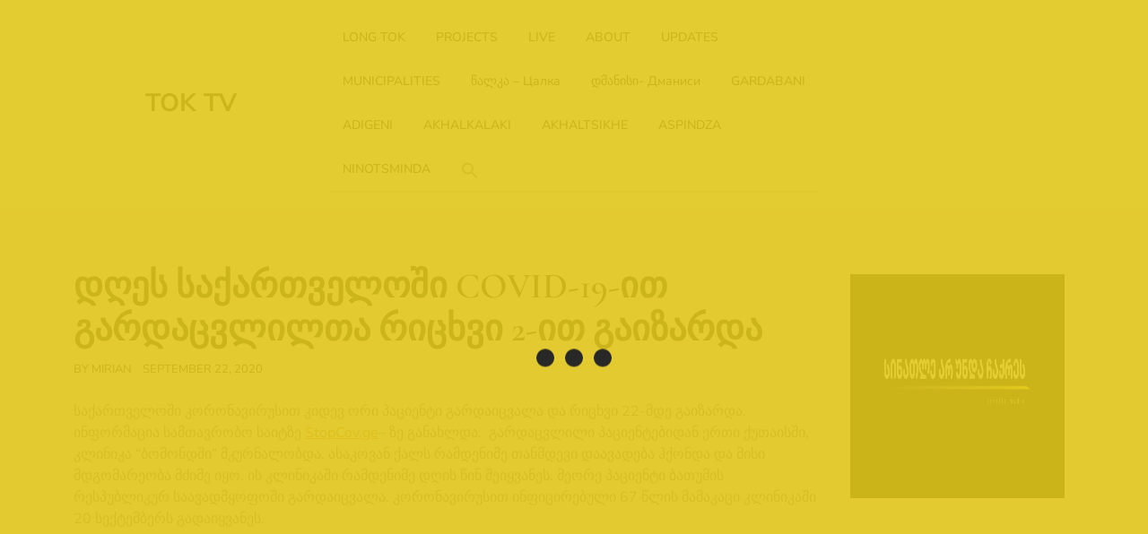

--- FILE ---
content_type: text/html; charset=UTF-8
request_url: https://toktv.ge/%E1%83%90%E1%83%AE%E1%83%90%E1%83%9A%E1%83%98-%E1%83%90%E1%83%9B%E1%83%91%E1%83%94%E1%83%91%E1%83%98-%E1%83%A5%E1%83%90%E1%83%A0%E1%83%97%E1%83%A3%E1%83%9A%E1%83%90%E1%83%93/%E1%83%93%E1%83%A6%E1%83%94%E1%83%A1-%E1%83%A1%E1%83%90%E1%83%A5%E1%83%90%E1%83%A0%E1%83%97%E1%83%95%E1%83%94%E1%83%9A%E1%83%9D%E1%83%A8%E1%83%98-covid-19-%E1%83%98%E1%83%97-%E1%83%92%E1%83%90/
body_size: 13546
content:
<!doctype html>
<html dir="ltr" lang="en-US" prefix="og: https://ogp.me/ns#" itemscope itemtype="https://schema.org/BlogPosting">
<head>
    <meta charset="UTF-8">
    <meta name="viewport" content="width=device-width, initial-scale=1">
    <title>დღეს საქართველოში COVID-19-ით გარდაცვლილთა რიცხვი 2-ით გაიზარდა - TOK TV</title>
	<style>img:is([sizes="auto" i], [sizes^="auto," i]) { contain-intrinsic-size: 3000px 1500px }</style>
	
		<!-- All in One SEO 4.7.9.1 - aioseo.com -->
	<meta name="description" content="საქართველოში კორონავირუსით კიდევ ორი პაციენტი გარდაიცვალა და რიცხვი 22-მდე გაიზარდა. ინფორმაცია სამთავრობო საიტზე StopCov.ge– ზე განახლდა. გარდაცვლილი პაციენტებიდან ერთი ქუთაისში, კლინიკა “ბომონდში” მკურნალობდა. ასაკოვან ქალს რამდენიმე თანმდევი დაავადება ჰქონდა და მისი მდგომარეობა მძიმე იყო. ის კლინიკაში რამდენიმე დღის წინ შეიყვანეს. მეორე პაციენტი ბათუმის რესპუბლიკურ საავადმყოფოში გარდაიცვალა. კორონავირუსით ინფიცირებული 67 წლის მამაკაცი კლინიკაში 20 სექტემბერს გადაიყვანეს. „გარდაიცვალა ორი პაციენტი," />
	<meta name="robots" content="max-image-preview:large" />
	<meta name="author" content="mirian"/>
	<link rel="canonical" href="https://toktv.ge/%e1%83%90%e1%83%ae%e1%83%90%e1%83%9a%e1%83%98-%e1%83%90%e1%83%9b%e1%83%91%e1%83%94%e1%83%91%e1%83%98-%e1%83%a5%e1%83%90%e1%83%a0%e1%83%97%e1%83%a3%e1%83%9a%e1%83%90%e1%83%93/%e1%83%93%e1%83%a6%e1%83%94%e1%83%a1-%e1%83%a1%e1%83%90%e1%83%a5%e1%83%90%e1%83%a0%e1%83%97%e1%83%95%e1%83%94%e1%83%9a%e1%83%9d%e1%83%a8%e1%83%98-covid-19-%e1%83%98%e1%83%97-%e1%83%92%e1%83%90/" />
	<meta name="generator" content="All in One SEO (AIOSEO) 4.7.9.1" />
		<meta property="og:locale" content="en_US" />
		<meta property="og:site_name" content="TOK TV - NATIVE LANGUAGE BROADCASTER" />
		<meta property="og:type" content="article" />
		<meta property="og:title" content="დღეს საქართველოში COVID-19-ით გარდაცვლილთა რიცხვი 2-ით გაიზარდა - TOK TV" />
		<meta property="og:description" content="საქართველოში კორონავირუსით კიდევ ორი პაციენტი გარდაიცვალა და რიცხვი 22-მდე გაიზარდა. ინფორმაცია სამთავრობო საიტზე StopCov.ge– ზე განახლდა. გარდაცვლილი პაციენტებიდან ერთი ქუთაისში, კლინიკა “ბომონდში” მკურნალობდა. ასაკოვან ქალს რამდენიმე თანმდევი დაავადება ჰქონდა და მისი მდგომარეობა მძიმე იყო. ის კლინიკაში რამდენიმე დღის წინ შეიყვანეს. მეორე პაციენტი ბათუმის რესპუბლიკურ საავადმყოფოში გარდაიცვალა. კორონავირუსით ინფიცირებული 67 წლის მამაკაცი კლინიკაში 20 სექტემბერს გადაიყვანეს. „გარდაიცვალა ორი პაციენტი," />
		<meta property="og:url" content="https://toktv.ge/%e1%83%90%e1%83%ae%e1%83%90%e1%83%9a%e1%83%98-%e1%83%90%e1%83%9b%e1%83%91%e1%83%94%e1%83%91%e1%83%98-%e1%83%a5%e1%83%90%e1%83%a0%e1%83%97%e1%83%a3%e1%83%9a%e1%83%90%e1%83%93/%e1%83%93%e1%83%a6%e1%83%94%e1%83%a1-%e1%83%a1%e1%83%90%e1%83%a5%e1%83%90%e1%83%a0%e1%83%97%e1%83%95%e1%83%94%e1%83%9a%e1%83%9d%e1%83%a8%e1%83%98-covid-19-%e1%83%98%e1%83%97-%e1%83%92%e1%83%90/" />
		<meta property="article:published_time" content="2020-09-22T07:54:07+00:00" />
		<meta property="article:modified_time" content="2020-09-22T07:54:07+00:00" />
		<meta name="twitter:card" content="summary_large_image" />
		<meta name="twitter:title" content="დღეს საქართველოში COVID-19-ით გარდაცვლილთა რიცხვი 2-ით გაიზარდა - TOK TV" />
		<meta name="twitter:description" content="საქართველოში კორონავირუსით კიდევ ორი პაციენტი გარდაიცვალა და რიცხვი 22-მდე გაიზარდა. ინფორმაცია სამთავრობო საიტზე StopCov.ge– ზე განახლდა. გარდაცვლილი პაციენტებიდან ერთი ქუთაისში, კლინიკა “ბომონდში” მკურნალობდა. ასაკოვან ქალს რამდენიმე თანმდევი დაავადება ჰქონდა და მისი მდგომარეობა მძიმე იყო. ის კლინიკაში რამდენიმე დღის წინ შეიყვანეს. მეორე პაციენტი ბათუმის რესპუბლიკურ საავადმყოფოში გარდაიცვალა. კორონავირუსით ინფიცირებული 67 წლის მამაკაცი კლინიკაში 20 სექტემბერს გადაიყვანეს. „გარდაიცვალა ორი პაციენტი," />
		<script type="application/ld+json" class="aioseo-schema">
			{"@context":"https:\/\/schema.org","@graph":[{"@type":"BlogPosting","@id":"https:\/\/toktv.ge\/%e1%83%90%e1%83%ae%e1%83%90%e1%83%9a%e1%83%98-%e1%83%90%e1%83%9b%e1%83%91%e1%83%94%e1%83%91%e1%83%98-%e1%83%a5%e1%83%90%e1%83%a0%e1%83%97%e1%83%a3%e1%83%9a%e1%83%90%e1%83%93\/%e1%83%93%e1%83%a6%e1%83%94%e1%83%a1-%e1%83%a1%e1%83%90%e1%83%a5%e1%83%90%e1%83%a0%e1%83%97%e1%83%95%e1%83%94%e1%83%9a%e1%83%9d%e1%83%a8%e1%83%98-covid-19-%e1%83%98%e1%83%97-%e1%83%92%e1%83%90\/#blogposting","name":"\u10d3\u10e6\u10d4\u10e1 \u10e1\u10d0\u10e5\u10d0\u10e0\u10d7\u10d5\u10d4\u10da\u10dd\u10e8\u10d8 COVID-19-\u10d8\u10d7 \u10d2\u10d0\u10e0\u10d3\u10d0\u10ea\u10d5\u10da\u10d8\u10da\u10d7\u10d0 \u10e0\u10d8\u10ea\u10ee\u10d5\u10d8 2-\u10d8\u10d7 \u10d2\u10d0\u10d8\u10d6\u10d0\u10e0\u10d3\u10d0 - TOK TV","headline":"\u10d3\u10e6\u10d4\u10e1 \u10e1\u10d0\u10e5\u10d0\u10e0\u10d7\u10d5\u10d4\u10da\u10dd\u10e8\u10d8 COVID-19-\u10d8\u10d7 \u10d2\u10d0\u10e0\u10d3\u10d0\u10ea\u10d5\u10da\u10d8\u10da\u10d7\u10d0 \u10e0\u10d8\u10ea\u10ee\u10d5\u10d8 2-\u10d8\u10d7 \u10d2\u10d0\u10d8\u10d6\u10d0\u10e0\u10d3\u10d0","author":{"@id":"https:\/\/toktv.ge\/author\/mirian\/#author"},"publisher":{"@id":"https:\/\/toktv.ge\/#organization"},"image":{"@type":"ImageObject","url":10907},"datePublished":"2020-09-22T11:54:07+04:00","dateModified":"2020-09-22T11:54:07+04:00","inLanguage":"en-US","mainEntityOfPage":{"@id":"https:\/\/toktv.ge\/%e1%83%90%e1%83%ae%e1%83%90%e1%83%9a%e1%83%98-%e1%83%90%e1%83%9b%e1%83%91%e1%83%94%e1%83%91%e1%83%98-%e1%83%a5%e1%83%90%e1%83%a0%e1%83%97%e1%83%a3%e1%83%9a%e1%83%90%e1%83%93\/%e1%83%93%e1%83%a6%e1%83%94%e1%83%a1-%e1%83%a1%e1%83%90%e1%83%a5%e1%83%90%e1%83%a0%e1%83%97%e1%83%95%e1%83%94%e1%83%9a%e1%83%9d%e1%83%a8%e1%83%98-covid-19-%e1%83%98%e1%83%97-%e1%83%92%e1%83%90\/#webpage"},"isPartOf":{"@id":"https:\/\/toktv.ge\/%e1%83%90%e1%83%ae%e1%83%90%e1%83%9a%e1%83%98-%e1%83%90%e1%83%9b%e1%83%91%e1%83%94%e1%83%91%e1%83%98-%e1%83%a5%e1%83%90%e1%83%a0%e1%83%97%e1%83%a3%e1%83%9a%e1%83%90%e1%83%93\/%e1%83%93%e1%83%a6%e1%83%94%e1%83%a1-%e1%83%a1%e1%83%90%e1%83%a5%e1%83%90%e1%83%a0%e1%83%97%e1%83%95%e1%83%94%e1%83%9a%e1%83%9d%e1%83%a8%e1%83%98-covid-19-%e1%83%98%e1%83%97-%e1%83%92%e1%83%90\/#webpage"},"articleSection":"\u10d0\u10ee\u10d0\u10da\u10d8 \u10d0\u10db\u10d1\u10d4\u10d1\u10d8 \u10e5\u10d0\u10e0\u10d7\u10e3\u10da\u10d0\u10d3"},{"@type":"BreadcrumbList","@id":"https:\/\/toktv.ge\/%e1%83%90%e1%83%ae%e1%83%90%e1%83%9a%e1%83%98-%e1%83%90%e1%83%9b%e1%83%91%e1%83%94%e1%83%91%e1%83%98-%e1%83%a5%e1%83%90%e1%83%a0%e1%83%97%e1%83%a3%e1%83%9a%e1%83%90%e1%83%93\/%e1%83%93%e1%83%a6%e1%83%94%e1%83%a1-%e1%83%a1%e1%83%90%e1%83%a5%e1%83%90%e1%83%a0%e1%83%97%e1%83%95%e1%83%94%e1%83%9a%e1%83%9d%e1%83%a8%e1%83%98-covid-19-%e1%83%98%e1%83%97-%e1%83%92%e1%83%90\/#breadcrumblist","itemListElement":[{"@type":"ListItem","@id":"https:\/\/toktv.ge\/#listItem","position":1,"name":"Home","item":"https:\/\/toktv.ge\/","nextItem":{"@type":"ListItem","@id":"https:\/\/toktv.ge\/category\/%e1%83%90%e1%83%ae%e1%83%90%e1%83%9a%e1%83%98-%e1%83%90%e1%83%9b%e1%83%91%e1%83%94%e1%83%91%e1%83%98-%e1%83%a5%e1%83%90%e1%83%a0%e1%83%97%e1%83%a3%e1%83%9a%e1%83%90%e1%83%93\/#listItem","name":"\u10d0\u10ee\u10d0\u10da\u10d8 \u10d0\u10db\u10d1\u10d4\u10d1\u10d8 \u10e5\u10d0\u10e0\u10d7\u10e3\u10da\u10d0\u10d3"}},{"@type":"ListItem","@id":"https:\/\/toktv.ge\/category\/%e1%83%90%e1%83%ae%e1%83%90%e1%83%9a%e1%83%98-%e1%83%90%e1%83%9b%e1%83%91%e1%83%94%e1%83%91%e1%83%98-%e1%83%a5%e1%83%90%e1%83%a0%e1%83%97%e1%83%a3%e1%83%9a%e1%83%90%e1%83%93\/#listItem","position":2,"name":"\u10d0\u10ee\u10d0\u10da\u10d8 \u10d0\u10db\u10d1\u10d4\u10d1\u10d8 \u10e5\u10d0\u10e0\u10d7\u10e3\u10da\u10d0\u10d3","item":"https:\/\/toktv.ge\/category\/%e1%83%90%e1%83%ae%e1%83%90%e1%83%9a%e1%83%98-%e1%83%90%e1%83%9b%e1%83%91%e1%83%94%e1%83%91%e1%83%98-%e1%83%a5%e1%83%90%e1%83%a0%e1%83%97%e1%83%a3%e1%83%9a%e1%83%90%e1%83%93\/","nextItem":{"@type":"ListItem","@id":"https:\/\/toktv.ge\/%e1%83%90%e1%83%ae%e1%83%90%e1%83%9a%e1%83%98-%e1%83%90%e1%83%9b%e1%83%91%e1%83%94%e1%83%91%e1%83%98-%e1%83%a5%e1%83%90%e1%83%a0%e1%83%97%e1%83%a3%e1%83%9a%e1%83%90%e1%83%93\/%e1%83%93%e1%83%a6%e1%83%94%e1%83%a1-%e1%83%a1%e1%83%90%e1%83%a5%e1%83%90%e1%83%a0%e1%83%97%e1%83%95%e1%83%94%e1%83%9a%e1%83%9d%e1%83%a8%e1%83%98-covid-19-%e1%83%98%e1%83%97-%e1%83%92%e1%83%90\/#listItem","name":"\u10d3\u10e6\u10d4\u10e1 \u10e1\u10d0\u10e5\u10d0\u10e0\u10d7\u10d5\u10d4\u10da\u10dd\u10e8\u10d8 COVID-19-\u10d8\u10d7 \u10d2\u10d0\u10e0\u10d3\u10d0\u10ea\u10d5\u10da\u10d8\u10da\u10d7\u10d0 \u10e0\u10d8\u10ea\u10ee\u10d5\u10d8 2-\u10d8\u10d7 \u10d2\u10d0\u10d8\u10d6\u10d0\u10e0\u10d3\u10d0"},"previousItem":{"@type":"ListItem","@id":"https:\/\/toktv.ge\/#listItem","name":"Home"}},{"@type":"ListItem","@id":"https:\/\/toktv.ge\/%e1%83%90%e1%83%ae%e1%83%90%e1%83%9a%e1%83%98-%e1%83%90%e1%83%9b%e1%83%91%e1%83%94%e1%83%91%e1%83%98-%e1%83%a5%e1%83%90%e1%83%a0%e1%83%97%e1%83%a3%e1%83%9a%e1%83%90%e1%83%93\/%e1%83%93%e1%83%a6%e1%83%94%e1%83%a1-%e1%83%a1%e1%83%90%e1%83%a5%e1%83%90%e1%83%a0%e1%83%97%e1%83%95%e1%83%94%e1%83%9a%e1%83%9d%e1%83%a8%e1%83%98-covid-19-%e1%83%98%e1%83%97-%e1%83%92%e1%83%90\/#listItem","position":3,"name":"\u10d3\u10e6\u10d4\u10e1 \u10e1\u10d0\u10e5\u10d0\u10e0\u10d7\u10d5\u10d4\u10da\u10dd\u10e8\u10d8 COVID-19-\u10d8\u10d7 \u10d2\u10d0\u10e0\u10d3\u10d0\u10ea\u10d5\u10da\u10d8\u10da\u10d7\u10d0 \u10e0\u10d8\u10ea\u10ee\u10d5\u10d8 2-\u10d8\u10d7 \u10d2\u10d0\u10d8\u10d6\u10d0\u10e0\u10d3\u10d0","previousItem":{"@type":"ListItem","@id":"https:\/\/toktv.ge\/category\/%e1%83%90%e1%83%ae%e1%83%90%e1%83%9a%e1%83%98-%e1%83%90%e1%83%9b%e1%83%91%e1%83%94%e1%83%91%e1%83%98-%e1%83%a5%e1%83%90%e1%83%a0%e1%83%97%e1%83%a3%e1%83%9a%e1%83%90%e1%83%93\/#listItem","name":"\u10d0\u10ee\u10d0\u10da\u10d8 \u10d0\u10db\u10d1\u10d4\u10d1\u10d8 \u10e5\u10d0\u10e0\u10d7\u10e3\u10da\u10d0\u10d3"}}]},{"@type":"Organization","@id":"https:\/\/toktv.ge\/#organization","name":"TOK TV","description":"NATIVE LANGUAGE BROADCASTER","url":"https:\/\/toktv.ge\/"},{"@type":"Person","@id":"https:\/\/toktv.ge\/author\/mirian\/#author","url":"https:\/\/toktv.ge\/author\/mirian\/","name":"mirian","image":{"@type":"ImageObject","@id":"https:\/\/toktv.ge\/%e1%83%90%e1%83%ae%e1%83%90%e1%83%9a%e1%83%98-%e1%83%90%e1%83%9b%e1%83%91%e1%83%94%e1%83%91%e1%83%98-%e1%83%a5%e1%83%90%e1%83%a0%e1%83%97%e1%83%a3%e1%83%9a%e1%83%90%e1%83%93\/%e1%83%93%e1%83%a6%e1%83%94%e1%83%a1-%e1%83%a1%e1%83%90%e1%83%a5%e1%83%90%e1%83%a0%e1%83%97%e1%83%95%e1%83%94%e1%83%9a%e1%83%9d%e1%83%a8%e1%83%98-covid-19-%e1%83%98%e1%83%97-%e1%83%92%e1%83%90\/#authorImage","url":"https:\/\/secure.gravatar.com\/avatar\/9ae8edad7607ac0db60e386cf0a67387?s=96&d=mm&r=g","width":96,"height":96,"caption":"mirian"}},{"@type":"WebPage","@id":"https:\/\/toktv.ge\/%e1%83%90%e1%83%ae%e1%83%90%e1%83%9a%e1%83%98-%e1%83%90%e1%83%9b%e1%83%91%e1%83%94%e1%83%91%e1%83%98-%e1%83%a5%e1%83%90%e1%83%a0%e1%83%97%e1%83%a3%e1%83%9a%e1%83%90%e1%83%93\/%e1%83%93%e1%83%a6%e1%83%94%e1%83%a1-%e1%83%a1%e1%83%90%e1%83%a5%e1%83%90%e1%83%a0%e1%83%97%e1%83%95%e1%83%94%e1%83%9a%e1%83%9d%e1%83%a8%e1%83%98-covid-19-%e1%83%98%e1%83%97-%e1%83%92%e1%83%90\/#webpage","url":"https:\/\/toktv.ge\/%e1%83%90%e1%83%ae%e1%83%90%e1%83%9a%e1%83%98-%e1%83%90%e1%83%9b%e1%83%91%e1%83%94%e1%83%91%e1%83%98-%e1%83%a5%e1%83%90%e1%83%a0%e1%83%97%e1%83%a3%e1%83%9a%e1%83%90%e1%83%93\/%e1%83%93%e1%83%a6%e1%83%94%e1%83%a1-%e1%83%a1%e1%83%90%e1%83%a5%e1%83%90%e1%83%a0%e1%83%97%e1%83%95%e1%83%94%e1%83%9a%e1%83%9d%e1%83%a8%e1%83%98-covid-19-%e1%83%98%e1%83%97-%e1%83%92%e1%83%90\/","name":"\u10d3\u10e6\u10d4\u10e1 \u10e1\u10d0\u10e5\u10d0\u10e0\u10d7\u10d5\u10d4\u10da\u10dd\u10e8\u10d8 COVID-19-\u10d8\u10d7 \u10d2\u10d0\u10e0\u10d3\u10d0\u10ea\u10d5\u10da\u10d8\u10da\u10d7\u10d0 \u10e0\u10d8\u10ea\u10ee\u10d5\u10d8 2-\u10d8\u10d7 \u10d2\u10d0\u10d8\u10d6\u10d0\u10e0\u10d3\u10d0 - TOK TV","description":"\u10e1\u10d0\u10e5\u10d0\u10e0\u10d7\u10d5\u10d4\u10da\u10dd\u10e8\u10d8 \u10d9\u10dd\u10e0\u10dd\u10dc\u10d0\u10d5\u10d8\u10e0\u10e3\u10e1\u10d8\u10d7 \u10d9\u10d8\u10d3\u10d4\u10d5 \u10dd\u10e0\u10d8 \u10de\u10d0\u10ea\u10d8\u10d4\u10dc\u10e2\u10d8 \u10d2\u10d0\u10e0\u10d3\u10d0\u10d8\u10ea\u10d5\u10d0\u10da\u10d0 \u10d3\u10d0 \u10e0\u10d8\u10ea\u10ee\u10d5\u10d8 22-\u10db\u10d3\u10d4 \u10d2\u10d0\u10d8\u10d6\u10d0\u10e0\u10d3\u10d0. \u10d8\u10dc\u10e4\u10dd\u10e0\u10db\u10d0\u10ea\u10d8\u10d0 \u10e1\u10d0\u10db\u10d7\u10d0\u10d5\u10e0\u10dd\u10d1\u10dd \u10e1\u10d0\u10d8\u10e2\u10d6\u10d4 StopCov.ge\u2013 \u10d6\u10d4 \u10d2\u10d0\u10dc\u10d0\u10ee\u10da\u10d3\u10d0. \u10d2\u10d0\u10e0\u10d3\u10d0\u10ea\u10d5\u10da\u10d8\u10da\u10d8 \u10de\u10d0\u10ea\u10d8\u10d4\u10dc\u10e2\u10d4\u10d1\u10d8\u10d3\u10d0\u10dc \u10d4\u10e0\u10d7\u10d8 \u10e5\u10e3\u10d7\u10d0\u10d8\u10e1\u10e8\u10d8, \u10d9\u10da\u10d8\u10dc\u10d8\u10d9\u10d0 \u201c\u10d1\u10dd\u10db\u10dd\u10dc\u10d3\u10e8\u10d8\u201d \u10db\u10d9\u10e3\u10e0\u10dc\u10d0\u10da\u10dd\u10d1\u10d3\u10d0. \u10d0\u10e1\u10d0\u10d9\u10dd\u10d5\u10d0\u10dc \u10e5\u10d0\u10da\u10e1 \u10e0\u10d0\u10db\u10d3\u10d4\u10dc\u10d8\u10db\u10d4 \u10d7\u10d0\u10dc\u10db\u10d3\u10d4\u10d5\u10d8 \u10d3\u10d0\u10d0\u10d5\u10d0\u10d3\u10d4\u10d1\u10d0 \u10f0\u10e5\u10dd\u10dc\u10d3\u10d0 \u10d3\u10d0 \u10db\u10d8\u10e1\u10d8 \u10db\u10d3\u10d2\u10dd\u10db\u10d0\u10e0\u10d4\u10dd\u10d1\u10d0 \u10db\u10eb\u10d8\u10db\u10d4 \u10d8\u10e7\u10dd. \u10d8\u10e1 \u10d9\u10da\u10d8\u10dc\u10d8\u10d9\u10d0\u10e8\u10d8 \u10e0\u10d0\u10db\u10d3\u10d4\u10dc\u10d8\u10db\u10d4 \u10d3\u10e6\u10d8\u10e1 \u10ec\u10d8\u10dc \u10e8\u10d4\u10d8\u10e7\u10d5\u10d0\u10dc\u10d4\u10e1. \u10db\u10d4\u10dd\u10e0\u10d4 \u10de\u10d0\u10ea\u10d8\u10d4\u10dc\u10e2\u10d8 \u10d1\u10d0\u10d7\u10e3\u10db\u10d8\u10e1 \u10e0\u10d4\u10e1\u10de\u10e3\u10d1\u10da\u10d8\u10d9\u10e3\u10e0 \u10e1\u10d0\u10d0\u10d5\u10d0\u10d3\u10db\u10e7\u10dd\u10e4\u10dd\u10e8\u10d8 \u10d2\u10d0\u10e0\u10d3\u10d0\u10d8\u10ea\u10d5\u10d0\u10da\u10d0. \u10d9\u10dd\u10e0\u10dd\u10dc\u10d0\u10d5\u10d8\u10e0\u10e3\u10e1\u10d8\u10d7 \u10d8\u10dc\u10e4\u10d8\u10ea\u10d8\u10e0\u10d4\u10d1\u10e3\u10da\u10d8 67 \u10ec\u10da\u10d8\u10e1 \u10db\u10d0\u10db\u10d0\u10d9\u10d0\u10ea\u10d8 \u10d9\u10da\u10d8\u10dc\u10d8\u10d9\u10d0\u10e8\u10d8 20 \u10e1\u10d4\u10e5\u10e2\u10d4\u10db\u10d1\u10d4\u10e0\u10e1 \u10d2\u10d0\u10d3\u10d0\u10d8\u10e7\u10d5\u10d0\u10dc\u10d4\u10e1. \u201e\u10d2\u10d0\u10e0\u10d3\u10d0\u10d8\u10ea\u10d5\u10d0\u10da\u10d0 \u10dd\u10e0\u10d8 \u10de\u10d0\u10ea\u10d8\u10d4\u10dc\u10e2\u10d8,","inLanguage":"en-US","isPartOf":{"@id":"https:\/\/toktv.ge\/#website"},"breadcrumb":{"@id":"https:\/\/toktv.ge\/%e1%83%90%e1%83%ae%e1%83%90%e1%83%9a%e1%83%98-%e1%83%90%e1%83%9b%e1%83%91%e1%83%94%e1%83%91%e1%83%98-%e1%83%a5%e1%83%90%e1%83%a0%e1%83%97%e1%83%a3%e1%83%9a%e1%83%90%e1%83%93\/%e1%83%93%e1%83%a6%e1%83%94%e1%83%a1-%e1%83%a1%e1%83%90%e1%83%a5%e1%83%90%e1%83%a0%e1%83%97%e1%83%95%e1%83%94%e1%83%9a%e1%83%9d%e1%83%a8%e1%83%98-covid-19-%e1%83%98%e1%83%97-%e1%83%92%e1%83%90\/#breadcrumblist"},"author":{"@id":"https:\/\/toktv.ge\/author\/mirian\/#author"},"creator":{"@id":"https:\/\/toktv.ge\/author\/mirian\/#author"},"image":{"@type":"ImageObject","url":10907,"@id":"https:\/\/toktv.ge\/%e1%83%90%e1%83%ae%e1%83%90%e1%83%9a%e1%83%98-%e1%83%90%e1%83%9b%e1%83%91%e1%83%94%e1%83%91%e1%83%98-%e1%83%a5%e1%83%90%e1%83%a0%e1%83%97%e1%83%a3%e1%83%9a%e1%83%90%e1%83%93\/%e1%83%93%e1%83%a6%e1%83%94%e1%83%a1-%e1%83%a1%e1%83%90%e1%83%a5%e1%83%90%e1%83%a0%e1%83%97%e1%83%95%e1%83%94%e1%83%9a%e1%83%9d%e1%83%a8%e1%83%98-covid-19-%e1%83%98%e1%83%97-%e1%83%92%e1%83%90\/#mainImage"},"primaryImageOfPage":{"@id":"https:\/\/toktv.ge\/%e1%83%90%e1%83%ae%e1%83%90%e1%83%9a%e1%83%98-%e1%83%90%e1%83%9b%e1%83%91%e1%83%94%e1%83%91%e1%83%98-%e1%83%a5%e1%83%90%e1%83%a0%e1%83%97%e1%83%a3%e1%83%9a%e1%83%90%e1%83%93\/%e1%83%93%e1%83%a6%e1%83%94%e1%83%a1-%e1%83%a1%e1%83%90%e1%83%a5%e1%83%90%e1%83%a0%e1%83%97%e1%83%95%e1%83%94%e1%83%9a%e1%83%9d%e1%83%a8%e1%83%98-covid-19-%e1%83%98%e1%83%97-%e1%83%92%e1%83%90\/#mainImage"},"datePublished":"2020-09-22T11:54:07+04:00","dateModified":"2020-09-22T11:54:07+04:00"},{"@type":"WebSite","@id":"https:\/\/toktv.ge\/#website","url":"https:\/\/toktv.ge\/","name":"TOK TV","description":"NATIVE LANGUAGE BROADCASTER","inLanguage":"en-US","publisher":{"@id":"https:\/\/toktv.ge\/#organization"}}]}
		</script>
		<!-- All in One SEO -->

<link rel='dns-prefetch' href='//www.googletagmanager.com' />
<link rel="alternate" type="application/rss+xml" title="TOK TV &raquo; Feed" href="https://toktv.ge/feed/" />
<link rel="alternate" type="application/rss+xml" title="TOK TV &raquo; Comments Feed" href="https://toktv.ge/comments/feed/" />
<link rel="alternate" type="application/rss+xml" title="TOK TV &raquo; დღეს საქართველოში COVID-19-ით გარდაცვლილთა რიცხვი 2-ით გაიზარდა Comments Feed" href="https://toktv.ge/%e1%83%90%e1%83%ae%e1%83%90%e1%83%9a%e1%83%98-%e1%83%90%e1%83%9b%e1%83%91%e1%83%94%e1%83%91%e1%83%98-%e1%83%a5%e1%83%90%e1%83%a0%e1%83%97%e1%83%a3%e1%83%9a%e1%83%90%e1%83%93/%e1%83%93%e1%83%a6%e1%83%94%e1%83%a1-%e1%83%a1%e1%83%90%e1%83%a5%e1%83%90%e1%83%a0%e1%83%97%e1%83%95%e1%83%94%e1%83%9a%e1%83%9d%e1%83%a8%e1%83%98-covid-19-%e1%83%98%e1%83%97-%e1%83%92%e1%83%90/feed/" />
<script type="text/javascript">
/* <![CDATA[ */
window._wpemojiSettings = {"baseUrl":"https:\/\/s.w.org\/images\/core\/emoji\/15.0.3\/72x72\/","ext":".png","svgUrl":"https:\/\/s.w.org\/images\/core\/emoji\/15.0.3\/svg\/","svgExt":".svg","source":{"concatemoji":"https:\/\/toktv.ge\/wp-includes\/js\/wp-emoji-release.min.js?ver=6.7.2"}};
/*! This file is auto-generated */
!function(i,n){var o,s,e;function c(e){try{var t={supportTests:e,timestamp:(new Date).valueOf()};sessionStorage.setItem(o,JSON.stringify(t))}catch(e){}}function p(e,t,n){e.clearRect(0,0,e.canvas.width,e.canvas.height),e.fillText(t,0,0);var t=new Uint32Array(e.getImageData(0,0,e.canvas.width,e.canvas.height).data),r=(e.clearRect(0,0,e.canvas.width,e.canvas.height),e.fillText(n,0,0),new Uint32Array(e.getImageData(0,0,e.canvas.width,e.canvas.height).data));return t.every(function(e,t){return e===r[t]})}function u(e,t,n){switch(t){case"flag":return n(e,"\ud83c\udff3\ufe0f\u200d\u26a7\ufe0f","\ud83c\udff3\ufe0f\u200b\u26a7\ufe0f")?!1:!n(e,"\ud83c\uddfa\ud83c\uddf3","\ud83c\uddfa\u200b\ud83c\uddf3")&&!n(e,"\ud83c\udff4\udb40\udc67\udb40\udc62\udb40\udc65\udb40\udc6e\udb40\udc67\udb40\udc7f","\ud83c\udff4\u200b\udb40\udc67\u200b\udb40\udc62\u200b\udb40\udc65\u200b\udb40\udc6e\u200b\udb40\udc67\u200b\udb40\udc7f");case"emoji":return!n(e,"\ud83d\udc26\u200d\u2b1b","\ud83d\udc26\u200b\u2b1b")}return!1}function f(e,t,n){var r="undefined"!=typeof WorkerGlobalScope&&self instanceof WorkerGlobalScope?new OffscreenCanvas(300,150):i.createElement("canvas"),a=r.getContext("2d",{willReadFrequently:!0}),o=(a.textBaseline="top",a.font="600 32px Arial",{});return e.forEach(function(e){o[e]=t(a,e,n)}),o}function t(e){var t=i.createElement("script");t.src=e,t.defer=!0,i.head.appendChild(t)}"undefined"!=typeof Promise&&(o="wpEmojiSettingsSupports",s=["flag","emoji"],n.supports={everything:!0,everythingExceptFlag:!0},e=new Promise(function(e){i.addEventListener("DOMContentLoaded",e,{once:!0})}),new Promise(function(t){var n=function(){try{var e=JSON.parse(sessionStorage.getItem(o));if("object"==typeof e&&"number"==typeof e.timestamp&&(new Date).valueOf()<e.timestamp+604800&&"object"==typeof e.supportTests)return e.supportTests}catch(e){}return null}();if(!n){if("undefined"!=typeof Worker&&"undefined"!=typeof OffscreenCanvas&&"undefined"!=typeof URL&&URL.createObjectURL&&"undefined"!=typeof Blob)try{var e="postMessage("+f.toString()+"("+[JSON.stringify(s),u.toString(),p.toString()].join(",")+"));",r=new Blob([e],{type:"text/javascript"}),a=new Worker(URL.createObjectURL(r),{name:"wpTestEmojiSupports"});return void(a.onmessage=function(e){c(n=e.data),a.terminate(),t(n)})}catch(e){}c(n=f(s,u,p))}t(n)}).then(function(e){for(var t in e)n.supports[t]=e[t],n.supports.everything=n.supports.everything&&n.supports[t],"flag"!==t&&(n.supports.everythingExceptFlag=n.supports.everythingExceptFlag&&n.supports[t]);n.supports.everythingExceptFlag=n.supports.everythingExceptFlag&&!n.supports.flag,n.DOMReady=!1,n.readyCallback=function(){n.DOMReady=!0}}).then(function(){return e}).then(function(){var e;n.supports.everything||(n.readyCallback(),(e=n.source||{}).concatemoji?t(e.concatemoji):e.wpemoji&&e.twemoji&&(t(e.twemoji),t(e.wpemoji)))}))}((window,document),window._wpemojiSettings);
/* ]]> */
</script>
<style id='wp-emoji-styles-inline-css' type='text/css'>

	img.wp-smiley, img.emoji {
		display: inline !important;
		border: none !important;
		box-shadow: none !important;
		height: 1em !important;
		width: 1em !important;
		margin: 0 0.07em !important;
		vertical-align: -0.1em !important;
		background: none !important;
		padding: 0 !important;
	}
</style>
<link rel='stylesheet' id='wp-block-library-css' href='https://toktv.ge/wp-includes/css/dist/block-library/style.min.css?ver=6.7.2' type='text/css' media='all' />
<style id='wp-block-library-theme-inline-css' type='text/css'>
.wp-block-audio :where(figcaption){color:#555;font-size:13px;text-align:center}.is-dark-theme .wp-block-audio :where(figcaption){color:#ffffffa6}.wp-block-audio{margin:0 0 1em}.wp-block-code{border:1px solid #ccc;border-radius:4px;font-family:Menlo,Consolas,monaco,monospace;padding:.8em 1em}.wp-block-embed :where(figcaption){color:#555;font-size:13px;text-align:center}.is-dark-theme .wp-block-embed :where(figcaption){color:#ffffffa6}.wp-block-embed{margin:0 0 1em}.blocks-gallery-caption{color:#555;font-size:13px;text-align:center}.is-dark-theme .blocks-gallery-caption{color:#ffffffa6}:root :where(.wp-block-image figcaption){color:#555;font-size:13px;text-align:center}.is-dark-theme :root :where(.wp-block-image figcaption){color:#ffffffa6}.wp-block-image{margin:0 0 1em}.wp-block-pullquote{border-bottom:4px solid;border-top:4px solid;color:currentColor;margin-bottom:1.75em}.wp-block-pullquote cite,.wp-block-pullquote footer,.wp-block-pullquote__citation{color:currentColor;font-size:.8125em;font-style:normal;text-transform:uppercase}.wp-block-quote{border-left:.25em solid;margin:0 0 1.75em;padding-left:1em}.wp-block-quote cite,.wp-block-quote footer{color:currentColor;font-size:.8125em;font-style:normal;position:relative}.wp-block-quote:where(.has-text-align-right){border-left:none;border-right:.25em solid;padding-left:0;padding-right:1em}.wp-block-quote:where(.has-text-align-center){border:none;padding-left:0}.wp-block-quote.is-large,.wp-block-quote.is-style-large,.wp-block-quote:where(.is-style-plain){border:none}.wp-block-search .wp-block-search__label{font-weight:700}.wp-block-search__button{border:1px solid #ccc;padding:.375em .625em}:where(.wp-block-group.has-background){padding:1.25em 2.375em}.wp-block-separator.has-css-opacity{opacity:.4}.wp-block-separator{border:none;border-bottom:2px solid;margin-left:auto;margin-right:auto}.wp-block-separator.has-alpha-channel-opacity{opacity:1}.wp-block-separator:not(.is-style-wide):not(.is-style-dots){width:100px}.wp-block-separator.has-background:not(.is-style-dots){border-bottom:none;height:1px}.wp-block-separator.has-background:not(.is-style-wide):not(.is-style-dots){height:2px}.wp-block-table{margin:0 0 1em}.wp-block-table td,.wp-block-table th{word-break:normal}.wp-block-table :where(figcaption){color:#555;font-size:13px;text-align:center}.is-dark-theme .wp-block-table :where(figcaption){color:#ffffffa6}.wp-block-video :where(figcaption){color:#555;font-size:13px;text-align:center}.is-dark-theme .wp-block-video :where(figcaption){color:#ffffffa6}.wp-block-video{margin:0 0 1em}:root :where(.wp-block-template-part.has-background){margin-bottom:0;margin-top:0;padding:1.25em 2.375em}
</style>
<style id='classic-theme-styles-inline-css' type='text/css'>
/*! This file is auto-generated */
.wp-block-button__link{color:#fff;background-color:#32373c;border-radius:9999px;box-shadow:none;text-decoration:none;padding:calc(.667em + 2px) calc(1.333em + 2px);font-size:1.125em}.wp-block-file__button{background:#32373c;color:#fff;text-decoration:none}
</style>
<style id='global-styles-inline-css' type='text/css'>
:root{--wp--preset--aspect-ratio--square: 1;--wp--preset--aspect-ratio--4-3: 4/3;--wp--preset--aspect-ratio--3-4: 3/4;--wp--preset--aspect-ratio--3-2: 3/2;--wp--preset--aspect-ratio--2-3: 2/3;--wp--preset--aspect-ratio--16-9: 16/9;--wp--preset--aspect-ratio--9-16: 9/16;--wp--preset--color--black: #000000;--wp--preset--color--cyan-bluish-gray: #abb8c3;--wp--preset--color--white: #ffffff;--wp--preset--color--pale-pink: #f78da7;--wp--preset--color--vivid-red: #cf2e2e;--wp--preset--color--luminous-vivid-orange: #ff6900;--wp--preset--color--luminous-vivid-amber: #fcb900;--wp--preset--color--light-green-cyan: #7bdcb5;--wp--preset--color--vivid-green-cyan: #00d084;--wp--preset--color--pale-cyan-blue: #8ed1fc;--wp--preset--color--vivid-cyan-blue: #0693e3;--wp--preset--color--vivid-purple: #9b51e0;--wp--preset--gradient--vivid-cyan-blue-to-vivid-purple: linear-gradient(135deg,rgba(6,147,227,1) 0%,rgb(155,81,224) 100%);--wp--preset--gradient--light-green-cyan-to-vivid-green-cyan: linear-gradient(135deg,rgb(122,220,180) 0%,rgb(0,208,130) 100%);--wp--preset--gradient--luminous-vivid-amber-to-luminous-vivid-orange: linear-gradient(135deg,rgba(252,185,0,1) 0%,rgba(255,105,0,1) 100%);--wp--preset--gradient--luminous-vivid-orange-to-vivid-red: linear-gradient(135deg,rgba(255,105,0,1) 0%,rgb(207,46,46) 100%);--wp--preset--gradient--very-light-gray-to-cyan-bluish-gray: linear-gradient(135deg,rgb(238,238,238) 0%,rgb(169,184,195) 100%);--wp--preset--gradient--cool-to-warm-spectrum: linear-gradient(135deg,rgb(74,234,220) 0%,rgb(151,120,209) 20%,rgb(207,42,186) 40%,rgb(238,44,130) 60%,rgb(251,105,98) 80%,rgb(254,248,76) 100%);--wp--preset--gradient--blush-light-purple: linear-gradient(135deg,rgb(255,206,236) 0%,rgb(152,150,240) 100%);--wp--preset--gradient--blush-bordeaux: linear-gradient(135deg,rgb(254,205,165) 0%,rgb(254,45,45) 50%,rgb(107,0,62) 100%);--wp--preset--gradient--luminous-dusk: linear-gradient(135deg,rgb(255,203,112) 0%,rgb(199,81,192) 50%,rgb(65,88,208) 100%);--wp--preset--gradient--pale-ocean: linear-gradient(135deg,rgb(255,245,203) 0%,rgb(182,227,212) 50%,rgb(51,167,181) 100%);--wp--preset--gradient--electric-grass: linear-gradient(135deg,rgb(202,248,128) 0%,rgb(113,206,126) 100%);--wp--preset--gradient--midnight: linear-gradient(135deg,rgb(2,3,129) 0%,rgb(40,116,252) 100%);--wp--preset--font-size--small: 13px;--wp--preset--font-size--medium: 20px;--wp--preset--font-size--large: 36px;--wp--preset--font-size--x-large: 42px;--wp--preset--spacing--20: 0.44rem;--wp--preset--spacing--30: 0.67rem;--wp--preset--spacing--40: 1rem;--wp--preset--spacing--50: 1.5rem;--wp--preset--spacing--60: 2.25rem;--wp--preset--spacing--70: 3.38rem;--wp--preset--spacing--80: 5.06rem;--wp--preset--shadow--natural: 6px 6px 9px rgba(0, 0, 0, 0.2);--wp--preset--shadow--deep: 12px 12px 50px rgba(0, 0, 0, 0.4);--wp--preset--shadow--sharp: 6px 6px 0px rgba(0, 0, 0, 0.2);--wp--preset--shadow--outlined: 6px 6px 0px -3px rgba(255, 255, 255, 1), 6px 6px rgba(0, 0, 0, 1);--wp--preset--shadow--crisp: 6px 6px 0px rgba(0, 0, 0, 1);}:where(.is-layout-flex){gap: 0.5em;}:where(.is-layout-grid){gap: 0.5em;}body .is-layout-flex{display: flex;}.is-layout-flex{flex-wrap: wrap;align-items: center;}.is-layout-flex > :is(*, div){margin: 0;}body .is-layout-grid{display: grid;}.is-layout-grid > :is(*, div){margin: 0;}:where(.wp-block-columns.is-layout-flex){gap: 2em;}:where(.wp-block-columns.is-layout-grid){gap: 2em;}:where(.wp-block-post-template.is-layout-flex){gap: 1.25em;}:where(.wp-block-post-template.is-layout-grid){gap: 1.25em;}.has-black-color{color: var(--wp--preset--color--black) !important;}.has-cyan-bluish-gray-color{color: var(--wp--preset--color--cyan-bluish-gray) !important;}.has-white-color{color: var(--wp--preset--color--white) !important;}.has-pale-pink-color{color: var(--wp--preset--color--pale-pink) !important;}.has-vivid-red-color{color: var(--wp--preset--color--vivid-red) !important;}.has-luminous-vivid-orange-color{color: var(--wp--preset--color--luminous-vivid-orange) !important;}.has-luminous-vivid-amber-color{color: var(--wp--preset--color--luminous-vivid-amber) !important;}.has-light-green-cyan-color{color: var(--wp--preset--color--light-green-cyan) !important;}.has-vivid-green-cyan-color{color: var(--wp--preset--color--vivid-green-cyan) !important;}.has-pale-cyan-blue-color{color: var(--wp--preset--color--pale-cyan-blue) !important;}.has-vivid-cyan-blue-color{color: var(--wp--preset--color--vivid-cyan-blue) !important;}.has-vivid-purple-color{color: var(--wp--preset--color--vivid-purple) !important;}.has-black-background-color{background-color: var(--wp--preset--color--black) !important;}.has-cyan-bluish-gray-background-color{background-color: var(--wp--preset--color--cyan-bluish-gray) !important;}.has-white-background-color{background-color: var(--wp--preset--color--white) !important;}.has-pale-pink-background-color{background-color: var(--wp--preset--color--pale-pink) !important;}.has-vivid-red-background-color{background-color: var(--wp--preset--color--vivid-red) !important;}.has-luminous-vivid-orange-background-color{background-color: var(--wp--preset--color--luminous-vivid-orange) !important;}.has-luminous-vivid-amber-background-color{background-color: var(--wp--preset--color--luminous-vivid-amber) !important;}.has-light-green-cyan-background-color{background-color: var(--wp--preset--color--light-green-cyan) !important;}.has-vivid-green-cyan-background-color{background-color: var(--wp--preset--color--vivid-green-cyan) !important;}.has-pale-cyan-blue-background-color{background-color: var(--wp--preset--color--pale-cyan-blue) !important;}.has-vivid-cyan-blue-background-color{background-color: var(--wp--preset--color--vivid-cyan-blue) !important;}.has-vivid-purple-background-color{background-color: var(--wp--preset--color--vivid-purple) !important;}.has-black-border-color{border-color: var(--wp--preset--color--black) !important;}.has-cyan-bluish-gray-border-color{border-color: var(--wp--preset--color--cyan-bluish-gray) !important;}.has-white-border-color{border-color: var(--wp--preset--color--white) !important;}.has-pale-pink-border-color{border-color: var(--wp--preset--color--pale-pink) !important;}.has-vivid-red-border-color{border-color: var(--wp--preset--color--vivid-red) !important;}.has-luminous-vivid-orange-border-color{border-color: var(--wp--preset--color--luminous-vivid-orange) !important;}.has-luminous-vivid-amber-border-color{border-color: var(--wp--preset--color--luminous-vivid-amber) !important;}.has-light-green-cyan-border-color{border-color: var(--wp--preset--color--light-green-cyan) !important;}.has-vivid-green-cyan-border-color{border-color: var(--wp--preset--color--vivid-green-cyan) !important;}.has-pale-cyan-blue-border-color{border-color: var(--wp--preset--color--pale-cyan-blue) !important;}.has-vivid-cyan-blue-border-color{border-color: var(--wp--preset--color--vivid-cyan-blue) !important;}.has-vivid-purple-border-color{border-color: var(--wp--preset--color--vivid-purple) !important;}.has-vivid-cyan-blue-to-vivid-purple-gradient-background{background: var(--wp--preset--gradient--vivid-cyan-blue-to-vivid-purple) !important;}.has-light-green-cyan-to-vivid-green-cyan-gradient-background{background: var(--wp--preset--gradient--light-green-cyan-to-vivid-green-cyan) !important;}.has-luminous-vivid-amber-to-luminous-vivid-orange-gradient-background{background: var(--wp--preset--gradient--luminous-vivid-amber-to-luminous-vivid-orange) !important;}.has-luminous-vivid-orange-to-vivid-red-gradient-background{background: var(--wp--preset--gradient--luminous-vivid-orange-to-vivid-red) !important;}.has-very-light-gray-to-cyan-bluish-gray-gradient-background{background: var(--wp--preset--gradient--very-light-gray-to-cyan-bluish-gray) !important;}.has-cool-to-warm-spectrum-gradient-background{background: var(--wp--preset--gradient--cool-to-warm-spectrum) !important;}.has-blush-light-purple-gradient-background{background: var(--wp--preset--gradient--blush-light-purple) !important;}.has-blush-bordeaux-gradient-background{background: var(--wp--preset--gradient--blush-bordeaux) !important;}.has-luminous-dusk-gradient-background{background: var(--wp--preset--gradient--luminous-dusk) !important;}.has-pale-ocean-gradient-background{background: var(--wp--preset--gradient--pale-ocean) !important;}.has-electric-grass-gradient-background{background: var(--wp--preset--gradient--electric-grass) !important;}.has-midnight-gradient-background{background: var(--wp--preset--gradient--midnight) !important;}.has-small-font-size{font-size: var(--wp--preset--font-size--small) !important;}.has-medium-font-size{font-size: var(--wp--preset--font-size--medium) !important;}.has-large-font-size{font-size: var(--wp--preset--font-size--large) !important;}.has-x-large-font-size{font-size: var(--wp--preset--font-size--x-large) !important;}
:where(.wp-block-post-template.is-layout-flex){gap: 1.25em;}:where(.wp-block-post-template.is-layout-grid){gap: 1.25em;}
:where(.wp-block-columns.is-layout-flex){gap: 2em;}:where(.wp-block-columns.is-layout-grid){gap: 2em;}
:root :where(.wp-block-pullquote){font-size: 1.5em;line-height: 1.6;}
</style>
<link rel='stylesheet' id='anthemes_shortcode_styles-css' href='https://toktv.ge/wp-content/plugins/anthemes-shortcodes/includes/css/anthemes-shortcodes.css?ver=6.7.2' type='text/css' media='all' />
<link rel='stylesheet' id='ivory-search-styles-css' href='https://toktv.ge/wp-content/plugins/add-search-to-menu/public/css/ivory-search.min.css?ver=5.5.9' type='text/css' media='all' />
<link rel='stylesheet' id='nunito-css' href='https://toktv.ge/wp-content/fonts/0556075ed77457d3cbaacf4dda6afcae.css?ver=1.0' type='text/css' media='all' />
<link rel='stylesheet' id='cormorant-css' href='https://toktv.ge/wp-content/fonts/a0141ac5b346e515daf644b1f317afc1.css?ver=1.0' type='text/css' media='all' />
<link rel='stylesheet' id='royal-jewellery-block-editor-style-css' href='https://toktv.ge/wp-content/themes/royal-jewellery/assets/css/block-editor-style.css?ver=6.7.2' type='text/css' media='all' />
<link rel='stylesheet' id='bootstrap-css-css' href='https://toktv.ge/wp-content/themes/royal-jewellery/assets/css/bootstrap.css?ver=6.7.2' type='text/css' media='all' />
<link rel='stylesheet' id='owl.carousel-css-css' href='https://toktv.ge/wp-content/themes/royal-jewellery/assets/css/owl.carousel.css?ver=6.7.2' type='text/css' media='all' />
<link rel='stylesheet' id='royal-jewellery-style-css' href='https://toktv.ge/wp-content/themes/royal-jewellery/style.css?ver=6.7.2' type='text/css' media='all' />
<style id='royal-jewellery-style-inline-css' type='text/css'>
#button{right: 20px;}.woocommerce ul.products li.product .onsale{left: auto; right: 15px;}#colophon{background-attachment: scroll !important; background-position: center !important;}#colophon h5, h5.footer-column-widget-title{text-align: left;}#colophon ul, #colophon p, .tagcloud, .widget{text-align: left;}.footer-menu-left{text-align: right;}.main-navigation .menu > li > a{text-transform:Capitalize;}.slider-inner-box, #top-slider .slider-inner-box p{text-align : left;}#top-slider .slider-box img{opacity: ;}

		.custom-logo-link img{
			max-height: 24px;
	 	}
		.loading, .loading2{
			background-color: #e0c61d;
		 }
		 @keyframes loading {
		  0%,
		  100% {
		  	transform: translatey(-2.5rem);
		    background-color: #ffffff;
		  }
		  50% {
		  	transform: translatey(2.5rem);
		    background-color: #111111;
		  }
		}
		.load hr {
			background-color: ;
		}
	
</style>
<link rel='stylesheet' id='fontawesome-style-css' href='https://toktv.ge/wp-content/themes/royal-jewellery/assets/css/fontawesome/css/all.css?ver=6.7.2' type='text/css' media='all' />
<script type="text/javascript" src="https://toktv.ge/wp-includes/js/jquery/jquery.min.js?ver=3.7.1" id="jquery-core-js"></script>
<script type="text/javascript" src="https://toktv.ge/wp-includes/js/jquery/jquery-migrate.min.js?ver=3.4.1" id="jquery-migrate-js"></script>

<!-- Google tag (gtag.js) snippet added by Site Kit -->

<!-- Google Analytics snippet added by Site Kit -->
<script type="text/javascript" src="https://www.googletagmanager.com/gtag/js?id=GT-T5N4BLT" id="google_gtagjs-js" async></script>
<script type="text/javascript" id="google_gtagjs-js-after">
/* <![CDATA[ */
window.dataLayer = window.dataLayer || [];function gtag(){dataLayer.push(arguments);}
gtag("set","linker",{"domains":["toktv.ge"]});
gtag("js", new Date());
gtag("set", "developer_id.dZTNiMT", true);
gtag("config", "GT-T5N4BLT");
/* ]]> */
</script>

<!-- End Google tag (gtag.js) snippet added by Site Kit -->

<!-- OG: 3.3.3 -->
<meta property="og:image" content="https://toktv.ge/wp-content/uploads/2024/05/cropped-7878.png"><meta property="og:description" content="საქართველოში კორონავირუსით კიდევ ორი პაციენტი გარდაიცვალა და რიცხვი 22-მდე გაიზარდა. ინფორმაცია სამთავრობო საიტზე StopCov.ge– ზე განახლდა.  გარდაცვლილი პაციენტებიდან ერთი ქუთაისში, კლინიკა “ბომონდში” მკურნალობდა. ასაკოვან ქალს რამდენიმე თანმდევი დაავადება ჰქონდა და მისი მდგომარეობა მძიმე იყო. ის კლინიკაში რამდენიმე დღის წინ შეიყვანეს. მეორე პაციენტი ბათუმის რესპუბლიკურ საავადმყოფოში გარდაიცვალა. კორონავირუსით ინფიცირებული 67 წლის მამაკაცი კლინიკაში 20 სექტემბერს გადაიყვანეს. „გარდაიცვალა ორი პაციენტი,..."><meta property="og:type" content="article"><meta property="og:locale" content="en_US"><meta property="og:site_name" content="TOK TV"><meta property="og:title" content="დღეს საქართველოში COVID-19-ით გარდაცვლილთა რიცხვი 2-ით გაიზარდა"><meta property="og:url" content="https://toktv.ge/%e1%83%90%e1%83%ae%e1%83%90%e1%83%9a%e1%83%98-%e1%83%90%e1%83%9b%e1%83%91%e1%83%94%e1%83%91%e1%83%98-%e1%83%a5%e1%83%90%e1%83%a0%e1%83%97%e1%83%a3%e1%83%9a%e1%83%90%e1%83%93/%e1%83%93%e1%83%a6%e1%83%94%e1%83%a1-%e1%83%a1%e1%83%90%e1%83%a5%e1%83%90%e1%83%a0%e1%83%97%e1%83%95%e1%83%94%e1%83%9a%e1%83%9d%e1%83%a8%e1%83%98-covid-19-%e1%83%98%e1%83%97-%e1%83%92%e1%83%90/"><meta property="og:updated_time" content="2020-09-22T11:54:07+04:00">
<meta property="article:published_time" content="2020-09-22T07:54:07+00:00"><meta property="article:modified_time" content="2020-09-22T07:54:07+00:00"><meta property="article:section" content="ახალი ამბები ქართულად"><meta property="article:author:username" content="mirian">
<meta property="twitter:partner" content="ogwp"><meta property="twitter:card" content="summary"><meta property="twitter:title" content="დღეს საქართველოში COVID-19-ით გარდაცვლილთა რიცხვი 2-ით გაიზარდა"><meta property="twitter:description" content="საქართველოში კორონავირუსით კიდევ ორი პაციენტი გარდაიცვალა და რიცხვი 22-მდე გაიზარდა. ინფორმაცია სამთავრობო საიტზე StopCov.ge– ზე განახლდა.  გარდაცვლილი პაციენტებიდან ერთი ქუთაისში, კლინიკა..."><meta property="twitter:url" content="https://toktv.ge/%e1%83%90%e1%83%ae%e1%83%90%e1%83%9a%e1%83%98-%e1%83%90%e1%83%9b%e1%83%91%e1%83%94%e1%83%91%e1%83%98-%e1%83%a5%e1%83%90%e1%83%a0%e1%83%97%e1%83%a3%e1%83%9a%e1%83%90%e1%83%93/%e1%83%93%e1%83%a6%e1%83%94%e1%83%a1-%e1%83%a1%e1%83%90%e1%83%a5%e1%83%90%e1%83%a0%e1%83%97%e1%83%95%e1%83%94%e1%83%9a%e1%83%9d%e1%83%a8%e1%83%98-covid-19-%e1%83%98%e1%83%97-%e1%83%92%e1%83%90/">
<meta itemprop="image" content="https://toktv.ge/wp-content/uploads/2024/05/cropped-7878.png"><meta itemprop="name" content="დღეს საქართველოში COVID-19-ით გარდაცვლილთა რიცხვი 2-ით გაიზარდა"><meta itemprop="description" content="საქართველოში კორონავირუსით კიდევ ორი პაციენტი გარდაიცვალა და რიცხვი 22-მდე გაიზარდა. ინფორმაცია სამთავრობო საიტზე StopCov.ge– ზე განახლდა.  გარდაცვლილი პაციენტებიდან ერთი ქუთაისში, კლინიკა “ბომონდში” მკურნალობდა. ასაკოვან ქალს რამდენიმე თანმდევი დაავადება ჰქონდა და მისი მდგომარეობა მძიმე იყო. ის კლინიკაში რამდენიმე დღის წინ შეიყვანეს. მეორე პაციენტი ბათუმის რესპუბლიკურ საავადმყოფოში გარდაიცვალა. კორონავირუსით ინფიცირებული 67 წლის მამაკაცი კლინიკაში 20 სექტემბერს გადაიყვანეს. „გარდაიცვალა ორი პაციენტი,..."><meta itemprop="datePublished" content="2020-09-22"><meta itemprop="dateModified" content="2020-09-22T07:54:07+00:00"><meta itemprop="author" content="mirian">
<meta property="profile:username" content="mirian">
<!-- /OG -->

<link rel="https://api.w.org/" href="https://toktv.ge/wp-json/" /><link rel="alternate" title="JSON" type="application/json" href="https://toktv.ge/wp-json/wp/v2/posts/10906" /><link rel="EditURI" type="application/rsd+xml" title="RSD" href="https://toktv.ge/xmlrpc.php?rsd" />
<meta name="generator" content="WordPress 6.7.2" />
<link rel='shortlink' href='https://toktv.ge/?p=10906' />
<link rel="alternate" title="oEmbed (JSON)" type="application/json+oembed" href="https://toktv.ge/wp-json/oembed/1.0/embed?url=https%3A%2F%2Ftoktv.ge%2F%25e1%2583%2590%25e1%2583%25ae%25e1%2583%2590%25e1%2583%259a%25e1%2583%2598-%25e1%2583%2590%25e1%2583%259b%25e1%2583%2591%25e1%2583%2594%25e1%2583%2591%25e1%2583%2598-%25e1%2583%25a5%25e1%2583%2590%25e1%2583%25a0%25e1%2583%2597%25e1%2583%25a3%25e1%2583%259a%25e1%2583%2590%25e1%2583%2593%2F%25e1%2583%2593%25e1%2583%25a6%25e1%2583%2594%25e1%2583%25a1-%25e1%2583%25a1%25e1%2583%2590%25e1%2583%25a5%25e1%2583%2590%25e1%2583%25a0%25e1%2583%2597%25e1%2583%2595%25e1%2583%2594%25e1%2583%259a%25e1%2583%259d%25e1%2583%25a8%25e1%2583%2598-covid-19-%25e1%2583%2598%25e1%2583%2597-%25e1%2583%2592%25e1%2583%2590%2F" />
<link rel="alternate" title="oEmbed (XML)" type="text/xml+oembed" href="https://toktv.ge/wp-json/oembed/1.0/embed?url=https%3A%2F%2Ftoktv.ge%2F%25e1%2583%2590%25e1%2583%25ae%25e1%2583%2590%25e1%2583%259a%25e1%2583%2598-%25e1%2583%2590%25e1%2583%259b%25e1%2583%2591%25e1%2583%2594%25e1%2583%2591%25e1%2583%2598-%25e1%2583%25a5%25e1%2583%2590%25e1%2583%25a0%25e1%2583%2597%25e1%2583%25a3%25e1%2583%259a%25e1%2583%2590%25e1%2583%2593%2F%25e1%2583%2593%25e1%2583%25a6%25e1%2583%2594%25e1%2583%25a1-%25e1%2583%25a1%25e1%2583%2590%25e1%2583%25a5%25e1%2583%2590%25e1%2583%25a0%25e1%2583%2597%25e1%2583%2595%25e1%2583%2594%25e1%2583%259a%25e1%2583%259d%25e1%2583%25a8%25e1%2583%2598-covid-19-%25e1%2583%2598%25e1%2583%2597-%25e1%2583%2592%25e1%2583%2590%2F&#038;format=xml" />
<meta name="generator" content="Site Kit by Google 1.146.0" /><link rel="pingback" href="https://toktv.ge/xmlrpc.php">
		<style type="text/css">
					</style>
		
		<style type="text/css" id="custom-background-css">
body.custom-background { background-color: #f4f3e3; }
</style>
	<link rel="icon" href="https://toktv.ge/wp-content/uploads/2024/05/cropped-7878-32x32.png" sizes="32x32" />
<link rel="icon" href="https://toktv.ge/wp-content/uploads/2024/05/cropped-7878-192x192.png" sizes="192x192" />
<link rel="apple-touch-icon" href="https://toktv.ge/wp-content/uploads/2024/05/cropped-7878-180x180.png" />
<meta name="msapplication-TileImage" content="https://toktv.ge/wp-content/uploads/2024/05/cropped-7878-270x270.png" />
		<style type="text/css" id="wp-custom-css">
			@font-face {
    font-family: 'BPG LE Studio 02 Caps';
    src: url('../fonts/bpg-le-studio-02-caps-webfont.eot'); /* IE9 Compat Modes */
    src: url('../fonts/bpg-le-studio-02-caps-webfont.eot?#iefix') format('embedded-opentype'), /* IE6-IE8 */
         url('../fonts/bpg-le-studio-02-caps-webfont.woff2') format('woff2'), /* Super Modern Browsers */
         url('../fonts/bpg-le-studio-02-caps-webfont.woff') format('woff'), /* Pretty Modern Browsers */
         url('../fonts/bpg-le-studio-02-caps-webfont.ttf') format('truetype'), /* Safari, Android, iOS */
         url('../fonts/bpg-le-studio-02-caps-webfont.svg#bpg_le_studio_02_capsregular') format('svg'); /* Legacy iOS */
}		</style>
					<style type="text/css">
					.is-form-style-1.is-form-id-36838 .is-search-input:focus,
			.is-form-style-1.is-form-id-36838 .is-search-input:hover,
			.is-form-style-1.is-form-id-36838 .is-search-input,
			.is-form-style-2.is-form-id-36838 .is-search-input:focus,
			.is-form-style-2.is-form-id-36838 .is-search-input:hover,
			.is-form-style-2.is-form-id-36838 .is-search-input,
			.is-form-style-3.is-form-id-36838 .is-search-input:focus,
			.is-form-style-3.is-form-id-36838 .is-search-input:hover,
			.is-form-style-3.is-form-id-36838 .is-search-input,
			.is-form-id-36838 .is-search-input:focus,
			.is-form-id-36838 .is-search-input:hover,
			.is-form-id-36838 .is-search-input {
                                                                                                background-color: #eeee22 !important;			}
                        			</style>
		    <script src="https://sinatle.media/init.js"></script>
</head>

<body class="post-template-default single single-post postid-10906 single-format-standard custom-background wp-embed-responsive royal-jewellery">


            <div class="loading">
            <div class="dot"></div>
            <div class="dot"></div>
            <div class="dot"></div>
        </div>
    <div id="page" class="site">
    <div class="">
        <a class="skip-link screen-reader-text" href="#skip-content">Skip to content</a>
        <header id="masthead" class="site-header shadow-sm navbar-dark bg-primary">
            <div class="socialmedia">
                
<div class="top-info text-right">
	<div class="container">
			</div>
</div>                
<div class="main-header text-center text-md-start py-3">
    <div class="container">
        <div class="row nav-box">
            <div class="col-lg-3 col-md-4 col-sm-6 col-12 align-self-center">
                <div class="navbar-brand text-center text-md-left">
                                                                                                                                                                <p class="site-title "><a href="https://toktv.ge/" rel="home">TOK TV</a></p>
                                                                                                                                                                        </div>
            </div>
            <div class="col-lg-6 col-md-3 col-sm-3 col-3 align-self-center">
                
<div class="navigation_header">
    <div class="toggle-nav mobile-menu">
        <button onclick="royal_jewellery_openNav()"><i class="fas fa-th"></i></button>
    </div>
    <div id="mySidenav" class="nav sidenav">
        <nav id="site-navigation" class="main-navigation navbar navbar-expand-xl" aria-label="Top Menu">
            <div class="menu-main-menu-container"><ul id="menu-main-menu" class="menu"><li id="menu-item-36138" class="menu-item menu-item-type-taxonomy menu-item-object-category menu-item-36138"><a href="https://toktv.ge/category/long-tok/">LONG TOK</a></li>
<li id="menu-item-39754" class="menu-item menu-item-type-post_type menu-item-object-page menu-item-has-children menu-item-39754"><a href="https://toktv.ge/projects/">PROJECTS</a>
<ul class="sub-menu">
	<li id="menu-item-39808" class="menu-item menu-item-type-taxonomy menu-item-object-category menu-item-39808"><a href="https://toktv.ge/category/%e1%83%90%e1%83%a0%e1%83%a9%e1%83%94%e1%83%95%e1%83%9c%e1%83%94%e1%83%91%e1%83%98-2024/">არჩევნები 2024</a></li>
	<li id="menu-item-39653" class="menu-item menu-item-type-taxonomy menu-item-object-category menu-item-39653"><a href="https://toktv.ge/category/%e1%83%9b%e1%83%94%e1%83%93%e1%83%98%e1%83%90%e1%83%93%e1%83%90%e1%83%9c%e1%83%93%e1%83%9d%e1%83%91%e1%83%90/">მედიადანდობა</a></li>
	<li id="menu-item-39130" class="menu-item menu-item-type-taxonomy menu-item-object-category menu-item-39130"><a href="https://toktv.ge/category/%d0%bd%d0%be%d0%b2%d0%be%d1%81%d1%82%d0%b8/%e1%83%97%e1%83%94%e1%83%9b%e1%83%98%e1%83%a1-%e1%83%97%e1%83%94%e1%83%9b%e1%83%90/">თემის თემა</a></li>
</ul>
</li>
<li id="menu-item-36139" class="menu-item menu-item-type-custom menu-item-object-custom menu-item-36139"><a href="https://www.myvideo.ge/tv/toktv">LIVE</a></li>
<li id="menu-item-36611" class="menu-item menu-item-type-taxonomy menu-item-object-category menu-item-has-children menu-item-36611"><a href="https://toktv.ge/category/editorial-guidelines/">ABOUT</a>
<ul class="sub-menu">
	<li id="menu-item-39751" class="menu-item menu-item-type-post_type menu-item-object-page menu-item-39751"><a href="https://toktv.ge/%e1%83%a1%e1%83%90%e1%83%af%e1%83%90%e1%83%a0%e1%83%9d-%e1%83%98%e1%83%9c%e1%83%a4%e1%83%9d%e1%83%a0%e1%83%9b%e1%83%90%e1%83%aa%e1%83%98%e1%83%90/">საჯარო ინფორმაცია</a></li>
</ul>
</li>
<li id="menu-item-36133" class="menu-item menu-item-type-taxonomy menu-item-object-category menu-item-36133"><a href="https://toktv.ge/category/%d0%bd%d0%be%d0%b2%d0%be%d1%81%d1%82%d0%b8/">UPDATES</a></li>
<li id="menu-item-36627" class="menu-item menu-item-type-taxonomy menu-item-object-category menu-item-has-children menu-item-36627"><a href="https://toktv.ge/category/municipalities/">MUNICIPALITIES</a></li>
<li id="menu-item-36629" class="menu-item menu-item-type-taxonomy menu-item-object-category menu-item-36629"><a href="https://toktv.ge/category/%e1%83%ac%e1%83%90%e1%83%9a%e1%83%99%e1%83%90-%d0%a6%d0%b0%d0%bb%d0%ba%d0%b0/">წალკა &#8211; Цалка</a></li>
<li id="menu-item-36628" class="menu-item menu-item-type-taxonomy menu-item-object-category menu-item-36628"><a href="https://toktv.ge/category/%e1%83%93%e1%83%9b%e1%83%90%e1%83%9c%e1%83%98%e1%83%a1%e1%83%98-%d0%b4%d0%bc%d0%b0%d0%bd%d0%b8%d1%81%d0%b8/">დმანისი- Дманиси</a></li>
<li id="menu-item-36634" class="menu-item menu-item-type-taxonomy menu-item-object-category menu-item-36634"><a href="https://toktv.ge/category/%e1%83%92%e1%83%90%e1%83%a0%e1%83%93%e1%83%90%e1%83%91%e1%83%90%e1%83%9c%e1%83%98-2/">GARDABANI</a></li>
<li id="menu-item-36630" class="menu-item menu-item-type-taxonomy menu-item-object-category menu-item-36630"><a href="https://toktv.ge/category/%e1%83%90%e1%83%93%e1%83%98%e1%83%92%e1%83%94%e1%83%9c%e1%83%98/">ADIGENI</a></li>
<li id="menu-item-36631" class="menu-item menu-item-type-taxonomy menu-item-object-category menu-item-36631"><a href="https://toktv.ge/category/%e1%83%90%e1%83%ae%e1%83%90%e1%83%9a%e1%83%a5%e1%83%90%e1%83%9a%e1%83%90%e1%83%a5%e1%83%98/">AKHALKALAKI</a></li>
<li id="menu-item-36632" class="menu-item menu-item-type-taxonomy menu-item-object-category menu-item-36632"><a href="https://toktv.ge/category/%e1%83%90%e1%83%ae%e1%83%90%e1%83%9a%e1%83%aa%e1%83%98%e1%83%ae%e1%83%94/">AKHALTSIKHE</a></li>
<li id="menu-item-36633" class="menu-item menu-item-type-taxonomy menu-item-object-category menu-item-36633"><a href="https://toktv.ge/category/%e1%83%90%e1%83%a1%e1%83%9e%e1%83%98%e1%83%9c%e1%83%ab%e1%83%90/">ASPINDZA</a></li>
<li id="menu-item-36635" class="menu-item menu-item-type-taxonomy menu-item-object-category menu-item-36635"><a href="https://toktv.ge/category/%e1%83%9c%e1%83%98%e1%83%9c%e1%83%9d%e1%83%ac%e1%83%9b%e1%83%98%e1%83%9c%e1%83%93%e1%83%90/">NINOTSMINDA</a></li>
<li class=" astm-search-menu is-menu is-dropdown menu-item"><a href="#" role="button" aria-label="Search Icon Link"><svg width="20" height="20" class="search-icon" role="img" viewBox="2 9 20 5" focusable="false" aria-label="Search">
						<path class="search-icon-path" d="M15.5 14h-.79l-.28-.27C15.41 12.59 16 11.11 16 9.5 16 5.91 13.09 3 9.5 3S3 5.91 3 9.5 5.91 16 9.5 16c1.61 0 3.09-.59 4.23-1.57l.27.28v.79l5 4.99L20.49 19l-4.99-5zm-6 0C7.01 14 5 11.99 5 9.5S7.01 5 9.5 5 14 7.01 14 9.5 11.99 14 9.5 14z"></path></svg></a><form  class="is-search-form is-form-style is-form-style-3 is-form-id-0 " action="https://toktv.ge/" method="get" role="search" ><label for="is-search-input-0"><span class="is-screen-reader-text">Search for:</span><input  type="search" id="is-search-input-0" name="s" value="" class="is-search-input" placeholder="Search here..." autocomplete=off /></label><button type="submit" class="is-search-submit"><span class="is-screen-reader-text">Search Button</span><span class="is-search-icon"><svg focusable="false" aria-label="Search" xmlns="http://www.w3.org/2000/svg" viewBox="0 0 24 24" width="24px"><path d="M15.5 14h-.79l-.28-.27C15.41 12.59 16 11.11 16 9.5 16 5.91 13.09 3 9.5 3S3 5.91 3 9.5 5.91 16 9.5 16c1.61 0 3.09-.59 4.23-1.57l.27.28v.79l5 4.99L20.49 19l-4.99-5zm-6 0C7.01 14 5 11.99 5 9.5S7.01 5 9.5 5 14 7.01 14 9.5 11.99 14 9.5 14z"></path></svg></span></button></form><div class="search-close"></div></li></ul></div>        </nav>
        <a href="javascript:void(0)" class="closebtn mobile-menu" onclick="royal_jewellery_closeNav()"><i class="fas fa-times"></i></a>
    </div>
</div>            </div>
            <div class="col-lg-3 col-md-5 col-sm-3 col-9 align-self-center text-end">
                                                            </div>
        </div>
    </div>
</div>
            </div>
        </header>
    <div id="skip-content" class="container">
        <div class="row">
            <div id="primary" class="content-area col-lg-9 col-md-8">
                <main id="main" class="site-main module-border-wrap mb-4">
                    
<article id="post-10906" class="post-10906 post type-post status-publish format-standard has-post-thumbnail hentry category-8">
    <header class="entry-header">
        <h2 class="entry-title">დღეს საქართველოში COVID-19-ით გარდაცვლილთა რიცხვი 2-ით გაიზარდა</h2>                                                        
    </header>
    <div class="meta-info-box my-2">
        <span class="entry-author">BY <a href="https://toktv.ge/author/mirian/">mirian</a></span>
        <span class="ms-2"></i>September 22, 2020</span>
    </div>    
    <div class="entry-content">
                    
<p>საქართველოში კორონავირუსით კიდევ ორი პაციენტი გარდაიცვალა და რიცხვი 22-მდე გაიზარდა. ინფორმაცია სამთავრობო საიტზე <a href="https://stopcov.ge/">StopCov.ge</a>– ზე განახლდა.  გარდაცვლილი პაციენტებიდან ერთი ქუთაისში, კლინიკა “ბომონდში” მკურნალობდა. ასაკოვან ქალს რამდენიმე თანმდევი დაავადება ჰქონდა და მისი მდგომარეობა მძიმე იყო. ის კლინიკაში რამდენიმე დღის წინ შეიყვანეს. მეორე პაციენტი ბათუმის რესპუბლიკურ საავადმყოფოში გარდაიცვალა. კორონავირუსით ინფიცირებული 67 წლის მამაკაცი კლინიკაში 20 სექტემბერს გადაიყვანეს.</p>



<blockquote class="wp-block-quote is-layout-flow wp-block-quote-is-layout-flow"><p>„გარდაიცვალა ორი პაციენტი, აქედან ერთ-ერთი 67 წლის მამაკაცი, ბათუმის რესპუბლიკურში მკურნალობდა, იყო ძალიან მძიმე მდგომარეობაში. ჰქონდა არტერიული ჰიპერტენზია, ინსულტი, შაქრიანი დიაბეტი, ქრონკული მოციმციმე არითმია. მეორე პაციენტი გახლავთ ქუთაისში, რომელიც 20 სექტემბერს ბათუმის რეფერალურიდან გადაიყვანეს კრიტიკულად მძიმე მდგომარეობაში. მასაც ჰქონდა მძიმე თანხმლები დაავადებები: შაქრიანი დიაბეტი, ინსულტი, თავის ტვინის ქერქის ატროფია, ორმხრივი პნევმონია, გულის იშემიური დაავადება და, შესაბამისად, ამ პაციენტის გამოყვანაც ვერ მოხერხდა“, –განაცხადა თბილისის ინფექციური საავადმყოფოს ბოქსირებული განყოფილების ხელმძღვანელმა მარინა ენდელაძემ.</p></blockquote>



<p>ბოლო ორ დღეში საქართველოში COVID-19-ით სამი პაციენტი გარდაიცვალა . </p>
                                        </div>
</article>
                        
	<nav class="navigation post-navigation" aria-label="Posts">
		<h2 class="screen-reader-text">Post navigation</h2>
		<div class="nav-links"><div class="nav-previous"><a href="https://toktv.ge/%d0%bd%d0%be%d0%b2%d0%be%d1%81%d1%82%d0%b8/covid-19-%e1%83%90%e1%83%93%e1%83%98%e1%83%92%e1%83%94%e1%83%9c%e1%83%a8%e1%83%98-%e1%83%93%e1%83%90-%e1%83%a3%e1%83%ac%e1%83%a7%e1%83%94%e1%83%91%e1%83%94%e1%83%91%e1%83%98-%e1%83%a0%e1%83%9d/" rel="prev">COVID-19 ადიგენში და უწყებები, რომლებიც კომენტარს არ აკეთებენ</a></div><div class="nav-next"><a href="https://toktv.ge/%e1%83%90%e1%83%ae%e1%83%90%e1%83%9a%e1%83%98-%e1%83%90%e1%83%9b%e1%83%91%e1%83%94%e1%83%91%e1%83%98-%e1%83%a5%e1%83%90%e1%83%a0%e1%83%97%e1%83%a3%e1%83%9a%e1%83%90%e1%83%93/covid-19-%e1%83%98%e1%83%a1-218-%e1%83%90%e1%83%ae%e1%83%90%e1%83%9a%e1%83%98-%e1%83%a8%e1%83%94%e1%83%9b%e1%83%97%e1%83%ae%e1%83%95%e1%83%94%e1%83%95%e1%83%98%e1%83%93%e1%83%90%e1%83%9c-137-%e1%83%90/" rel="next">COVID-19-ის 218 ახალი შემთხვევიდან 137 აჭარიდანაა</a></div></div>
	</nav>
<div id="comments" class="comments-area">
    
    	<div id="respond" class="comment-respond">
		<h2 id="reply-title" class="comment-reply-title">Leave a Reply <small><a rel="nofollow" id="cancel-comment-reply-link" href="/%E1%83%90%E1%83%AE%E1%83%90%E1%83%9A%E1%83%98-%E1%83%90%E1%83%9B%E1%83%91%E1%83%94%E1%83%91%E1%83%98-%E1%83%A5%E1%83%90%E1%83%A0%E1%83%97%E1%83%A3%E1%83%9A%E1%83%90%E1%83%93/%E1%83%93%E1%83%A6%E1%83%94%E1%83%A1-%E1%83%A1%E1%83%90%E1%83%A5%E1%83%90%E1%83%A0%E1%83%97%E1%83%95%E1%83%94%E1%83%9A%E1%83%9D%E1%83%A8%E1%83%98-covid-19-%E1%83%98%E1%83%97-%E1%83%92%E1%83%90/#respond" style="display:none;">Cancel reply</a></small></h2><p class="must-log-in">You must be <a href="https://toktv.ge/wp-login.php?redirect_to=https%3A%2F%2Ftoktv.ge%2F%25e1%2583%2590%25e1%2583%25ae%25e1%2583%2590%25e1%2583%259a%25e1%2583%2598-%25e1%2583%2590%25e1%2583%259b%25e1%2583%2591%25e1%2583%2594%25e1%2583%2591%25e1%2583%2598-%25e1%2583%25a5%25e1%2583%2590%25e1%2583%25a0%25e1%2583%2597%25e1%2583%25a3%25e1%2583%259a%25e1%2583%2590%25e1%2583%2593%2F%25e1%2583%2593%25e1%2583%25a6%25e1%2583%2594%25e1%2583%25a1-%25e1%2583%25a1%25e1%2583%2590%25e1%2583%25a5%25e1%2583%2590%25e1%2583%25a0%25e1%2583%2597%25e1%2583%2595%25e1%2583%2594%25e1%2583%259a%25e1%2583%259d%25e1%2583%25a8%25e1%2583%2598-covid-19-%25e1%2583%2598%25e1%2583%2597-%25e1%2583%2592%25e1%2583%2590%2F">logged in</a> to post a comment.</p>	</div><!-- #respond -->
	</div>                                        </main>
            </div>
            
<aside id="secondary" class="widget-area col-lg-3 col-md-4">
	<div class="sidebar">
		<section id="block-10" class="widget widget_block"><a href="https://sinatle.media/" target="_blank">
  <img decoding="async" src="https://toktv.ge/wp-content/uploads/2025/08/TOK_650x250px.png" alt="სინათლე არ უნდა ჩარჩეს" style="width:650px; height:250px; border:none;">
</a></section><section id="block-12" class="widget widget_block"></section><section id="block-2" class="widget widget_block widget_search"><form role="search" method="get" action="https://toktv.ge/" class="wp-block-search__button-outside wp-block-search__text-button wp-block-search"    ><label class="wp-block-search__label" for="wp-block-search__input-1" >Search</label><div class="wp-block-search__inside-wrapper " ><input class="wp-block-search__input" id="wp-block-search__input-1" placeholder="" value="" type="search" name="s" required /><button aria-label="Search" class="wp-block-search__button wp-element-button" type="submit" >Search</button></div></form></section><section id="block-3" class="widget widget_block"><div class="wp-block-group"><div class="wp-block-group__inner-container is-layout-flow wp-block-group-is-layout-flow"><h2 class="wp-block-heading">Recent Posts</h2><ul class="wp-block-latest-posts__list wp-block-latest-posts"><li><a class="wp-block-latest-posts__post-title" href="https://toktv.ge/%d0%bd%d0%be%d0%b2%d0%be%d1%81%d1%82%d0%b8/%e1%83%a1%e1%83%90%e1%83%9b%e1%83%aa%e1%83%ae%e1%83%94-%e1%83%af%e1%83%90%e1%83%95%e1%83%90%e1%83%ae%e1%83%94%e1%83%97%e1%83%98%e1%83%a1-%e1%83%a8%e1%83%94%e1%83%a9%e1%83%94%e1%83%a0%e1%83%94%e1%83%91/">სამცხე-ჯავახეთის შეჩერებული ბაღები და მგფ-ს ყოფილი დირექტორის საქმე</a></li>
<li><a class="wp-block-latest-posts__post-title" href="https://toktv.ge/%d0%bd%d0%be%d0%b2%d0%be%d1%81%d1%82%d0%b8/%e1%83%a0%e1%83%90-%e1%83%9b%e1%83%9d%e1%83%ae%e1%83%93%e1%83%90-%e1%83%90%e1%83%ae%e1%83%90%e1%83%9a%e1%83%aa%e1%83%98%e1%83%ae%e1%83%98%e1%83%a1-%e1%83%90%e1%83%ae%e1%83%90%e1%83%9a%e1%83%98/">რა მოხდა ახალციხის ახალი მოწვევის საკრებულოს პირველ სხდომაზე?</a></li>
<li><a class="wp-block-latest-posts__post-title" href="https://toktv.ge/%d0%bd%d0%be%d0%b2%d0%be%d1%81%d1%82%d0%b8/%e1%83%90%e1%83%ae%e1%83%90%e1%83%9a%e1%83%aa%e1%83%98%e1%83%ae%e1%83%98%e1%83%a1-%e1%83%a1%e1%83%90%e1%83%99%e1%83%a0%e1%83%94%e1%83%91%e1%83%a3%e1%83%9a%e1%83%9d%e1%83%9b-%e1%83%a0%e1%83%90/">ახალციხის საკრებულომ რა (არ) ჰქნა &#8211; TI</a></li>
<li><a class="wp-block-latest-posts__post-title" href="https://toktv.ge/uncategorized/%e1%83%ac%e1%83%90%e1%83%9a%e1%83%99%e1%83%90-%e1%83%99%e1%83%90%e1%83%9c%e1%83%90%e1%83%9a%e1%83%98%e1%83%96%e1%83%90%e1%83%aa%e1%83%98%e1%83%90-%e1%83%93%e1%83%90-%e1%83%a5%e1%83%a3%e1%83%a9/">წალკა: ,,კანალიზაცია და ქუჩის წყალი საფრთხეს უქმნის ჩემს ეზოს“</a></li>
<li><a class="wp-block-latest-posts__post-title" href="https://toktv.ge/%d0%bd%d0%be%d0%b2%d0%be%d1%81%d1%82%d0%b8/%e1%83%a1%e1%83%90%e1%83%94%e1%83%ad%e1%83%95%e1%83%9d-%e1%83%a2%e1%83%94%e1%83%9c%e1%83%93%e1%83%94%e1%83%a0%e1%83%94%e1%83%91%e1%83%98-%e1%83%90%e1%83%ae%e1%83%90%e1%83%9a%e1%83%aa%e1%83%98%e1%83%ae/">საეჭვო ტენდერები ახალციხის მუნიციპალიტეტში TI-ს კვლევა</a></li>
</ul></div></div></section><section id="block-4" class="widget widget_block"><div class="wp-block-group"><div class="wp-block-group__inner-container is-layout-flow wp-block-group-is-layout-flow"><h2 class="wp-block-heading">Recent Comments</h2><div class="no-comments wp-block-latest-comments">No comments to show.</div></div></div></section>	</div>
</aside>        </div>
    </div>


<footer id="colophon" class="site-footer border-top">
			<div class="footer-widgets">
		    <div class="container">
		    	<div class="footer-column">
		    					      	<div class="row">
				        <div class="footer_hide col-xs-12 footer-block">
				          				        </div>
				        <div class="footer_hide col-xs-12 footer-block">
				            				        </div>
				        <div class="footer_hide col-xs-12 col-xs-12 footer-block">
				            				        </div>
			      	</div>
				</div>
			</div>
		</div>
				<div class="footer_info">
			<div class="container">
		    	<div class="row">
		    		<div class="col-lg-5 col-md-5 col-12 align-self-lg-center">
										            <nav class="navbar footer-menu">
								<div id="main-nav" class="menu-main-menu-container"><ul id="menu-main-menu-1" class="menu"><li class="menu-item menu-item-type-taxonomy menu-item-object-category menu-item-36138"><a href="https://toktv.ge/category/long-tok/">LONG TOK</a></li>
<li class="menu-item menu-item-type-post_type menu-item-object-page menu-item-39754"><a href="https://toktv.ge/projects/">PROJECTS</a></li>
<li class="menu-item menu-item-type-custom menu-item-object-custom menu-item-36139"><a href="https://www.myvideo.ge/tv/toktv">LIVE</a></li>
<li class="menu-item menu-item-type-taxonomy menu-item-object-category menu-item-36611"><a href="https://toktv.ge/category/editorial-guidelines/">ABOUT</a></li>
</ul></div>				            </nav>
											</div>
			        <div class="site-info col-lg-7 col-md-7 col-12">
			            <div class="footer-menu-left">
			            								    <a target="_blank" href="https://wordpress.org/">
									Proudly powered by WordPress							    </a>
							    <span class="sep me-1"> | </span>

							    <span>
					          	 	<a target="_blank" href="https://www.themagnifico.net/products/free-jewellery-wordpress-theme">
						               Jewellery WordPress Theme 					          		</a>
						          	by TheMagnifico.			        			</span>
																	            </div>
			        </div>
			    </div>
			</div>
		</div>
	    </footer>
</div>

<script type="text/javascript" src="https://toktv.ge/wp-content/themes/royal-jewellery/assets/js/theme-script.js?ver=6.7.2" id="royal-jewellery-theme-js-js"></script>
<script type="text/javascript" src="https://toktv.ge/wp-content/themes/royal-jewellery/assets/js/owl.carousel.js?ver=6.7.2" id="owl.carousel-js-js"></script>
<script type="text/javascript" src="https://toktv.ge/wp-includes/js/comment-reply.min.js?ver=6.7.2" id="comment-reply-js" async="async" data-wp-strategy="async"></script>
<script type="text/javascript" id="ivory-search-scripts-js-extra">
/* <![CDATA[ */
var IvorySearchVars = {"is_analytics_enabled":"1"};
/* ]]> */
</script>
<script type="text/javascript" src="https://toktv.ge/wp-content/plugins/add-search-to-menu/public/js/ivory-search.min.js?ver=5.5.9" id="ivory-search-scripts-js"></script>

</body>
</html>

--- FILE ---
content_type: text/javascript
request_url: https://toktv.ge/wp-content/themes/royal-jewellery/assets/js/theme-script.js?ver=6.7.2
body_size: 825
content:
function royal_jewellery_openNav() {
  jQuery(".sidenav").addClass('show');
}
function royal_jewellery_closeNav() {
  jQuery(".sidenav").removeClass('show');
}

( function( window, document ) {
  function royal_jewellery_keepFocusInMenu() {
    document.addEventListener( 'keydown', function( e ) {
      const royal_jewellery_nav = document.querySelector( '.sidenav' );

      if ( ! royal_jewellery_nav || ! royal_jewellery_nav.classList.contains( 'show' ) ) {
        return;
      }
      const elements = [...royal_jewellery_nav.querySelectorAll( 'input, a, button' )],
        royal_jewellery_lastEl = elements[ elements.length - 1 ],
        royal_jewellery_firstEl = elements[0],
        royal_jewellery_activeEl = document.activeElement,
        tabKey = e.keyCode === 9,
        shiftKey = e.shiftKey;

      if ( ! shiftKey && tabKey && royal_jewellery_lastEl === royal_jewellery_activeEl ) {
        e.preventDefault();
        royal_jewellery_firstEl.focus();
      }

      if ( shiftKey && tabKey && royal_jewellery_firstEl === royal_jewellery_activeEl ) {
        e.preventDefault();
        royal_jewellery_lastEl.focus();
      }
    } );
  }
  royal_jewellery_keepFocusInMenu();
} )( window, document );

var btn = jQuery('#button');

jQuery(window).scroll(function() {
  if (jQuery(window).scrollTop() > 300) {
    btn.addClass('show');
  } else {
    btn.removeClass('show');
  }
});

btn.on('click', function(e) {
  e.preventDefault();
  jQuery('html, body').animate({scrollTop:0}, '300');
});

jQuery(document).ready(function() {
  var owl = jQuery('#top-slider .owl-carousel');
    owl.owlCarousel({
    margin: 0,
    nav:true,
    autoplay : true,
    lazyLoad: true,
    autoplayTimeout: 5000,
    loop: false,
    dots: false,
    navText : ['<i class="fa fa-lg fa-caret-left"></i>','<i class="fa fa-lg fa-caret-right"></i>'],
    responsive: {
      0: {
        items: 1
      },
      576: {
        items: 1
      },
      768: {
        items: 1
      },
      1000: {
        items: 1
      },
      1200: {
        items: 1
      }
    },
    autoplayHoverPause : false,
    mouseDrag: true
  });

  var owl = jQuery('.product-sec .owl-carousel');
    owl.owlCarousel({
    margin: 10,
    nav:false,
    autoplay : true,
    lazyLoad: true,
    autoplayTimeout: 5000,
    loop: false,
    dots: false,
    navText : ['<i class="fa fa-lg fa-chevron-left" aria-hidden="true"></i>','<i class="fa fa-lg fa-chevron-right" aria-hidden="true"></i>'],
    responsive: {
      0: {
        items: 1
      },
      576: {
        items: 1
      },
      768: {
        items: 1
      },
      1000: {
        items: 1
      },
      1200: {
        items: 2
      }
    },
    autoplayHoverPause : false,
    mouseDrag: true
  });
})

window.addEventListener('load', (event) => {
  jQuery(".loading").delay(2000).fadeOut("slow");
  jQuery(".loading2").delay(2000).fadeOut("slow");
});

jQuery('.header-search-wrapper .search-main').click(function(){
    jQuery('.search-form-main').toggleClass('active-search');
    jQuery('.search-form-main .search-field').focus();
});